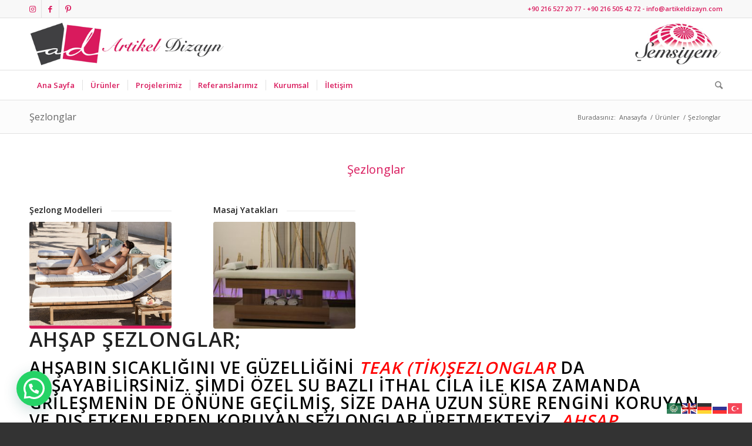

--- FILE ---
content_type: text/html; charset=UTF-8
request_url: https://artikeldizayn.com/urunler/sezlonglar
body_size: 11226
content:
<!DOCTYPE html>
<html lang="tr" class="html_stretched responsive av-preloader-disabled av-default-lightbox  html_header_top html_logo_left html_bottom_nav_header html_menu_left html_slim html_header_sticky html_header_shrinking html_header_topbar_active html_mobile_menu_phone html_header_searchicon html_content_align_center html_header_unstick_top_disabled html_header_stretch_disabled html_av-overlay-side html_av-overlay-side-classic html_av-submenu-noclone html_entry_id_25 av-cookies-no-cookie-consent av-no-preview html_text_menu_active ">
<head>
<!-- Global site tag (gtag.js) - Google Ads: 997837321 -->
<script async src="https://www.googletagmanager.com/gtag/js?id=AW-997837321"></script>
<script>
  window.dataLayer = window.dataLayer || [];
  function gtag(){dataLayer.push(arguments);}
  gtag('js', new Date());

  gtag('config', 'AW-997837321');
</script>

<!-- Event snippet for Kişi conversion page -->
<script>
  gtag('event', 'conversion', {'send_to': 'AW-997837321/m4S8CPu9rPkBEImU59sD'});
</script>

<meta charset="UTF-8" />
<meta name="robots" content="index, follow" />


<!-- mobile setting -->
<meta name="viewport" content="width=device-width, initial-scale=1">

<!-- Scripts/CSS and wp_head hook -->
<title>Şezlonglar &#8211; Artikel Dizayn</title>
<meta name='robots' content='max-image-preview:large' />

<!-- Google Tag Manager for WordPress by gtm4wp.com -->
<script data-cfasync="false" data-pagespeed-no-defer>
	var gtm4wp_datalayer_name = "dataLayer";
	var dataLayer = dataLayer || [];
</script>
<!-- End Google Tag Manager for WordPress by gtm4wp.com --><link rel='dns-prefetch' href='//www.googletagmanager.com' />
<link rel="alternate" type="application/rss+xml" title="Artikel Dizayn &raquo; akışı" href="https://artikeldizayn.com/feed" />
<link rel="alternate" type="application/rss+xml" title="Artikel Dizayn &raquo; yorum akışı" href="https://artikeldizayn.com/comments/feed" />
<link rel="alternate" title="oEmbed (JSON)" type="application/json+oembed" href="https://artikeldizayn.com/wp-json/oembed/1.0/embed?url=https%3A%2F%2Fartikeldizayn.com%2Furunler%2Fsezlonglar" />
<link rel="alternate" title="oEmbed (XML)" type="text/xml+oembed" href="https://artikeldizayn.com/wp-json/oembed/1.0/embed?url=https%3A%2F%2Fartikeldizayn.com%2Furunler%2Fsezlonglar&#038;format=xml" />

<!-- google webfont font replacement -->

			<script type='text/javascript'>

				(function() {
					
					/*	check if webfonts are disabled by user setting via cookie - or user must opt in.	*/
					var html = document.getElementsByTagName('html')[0];
					var cookie_check = html.className.indexOf('av-cookies-needs-opt-in') >= 0 || html.className.indexOf('av-cookies-can-opt-out') >= 0;
					var allow_continue = true;
					var silent_accept_cookie = html.className.indexOf('av-cookies-user-silent-accept') >= 0;

					if( cookie_check && ! silent_accept_cookie )
					{
						if( ! document.cookie.match(/aviaCookieConsent/) || html.className.indexOf('av-cookies-session-refused') >= 0 )
						{
							allow_continue = false;
						}
						else
						{
							if( ! document.cookie.match(/aviaPrivacyRefuseCookiesHideBar/) )
							{
								allow_continue = false;
							}
							else if( ! document.cookie.match(/aviaPrivacyEssentialCookiesEnabled/) )
							{
								allow_continue = false;
							}
							else if( document.cookie.match(/aviaPrivacyGoogleWebfontsDisabled/) )
							{
								allow_continue = false;
							}
						}
					}
					
					if( allow_continue )
					{
						var f = document.createElement('link');
					
						f.type 	= 'text/css';
						f.rel 	= 'stylesheet';
						f.href 	= '//fonts.googleapis.com/css?family=Open+Sans:400,600';
						f.id 	= 'avia-google-webfont';

						document.getElementsByTagName('head')[0].appendChild(f);
					}
				})();
			
			</script>
			<style id='wp-img-auto-sizes-contain-inline-css' type='text/css'>
img:is([sizes=auto i],[sizes^="auto," i]){contain-intrinsic-size:3000px 1500px}
/*# sourceURL=wp-img-auto-sizes-contain-inline-css */
</style>
<style id='wp-emoji-styles-inline-css' type='text/css'>

	img.wp-smiley, img.emoji {
		display: inline !important;
		border: none !important;
		box-shadow: none !important;
		height: 1em !important;
		width: 1em !important;
		margin: 0 0.07em !important;
		vertical-align: -0.1em !important;
		background: none !important;
		padding: 0 !important;
	}
/*# sourceURL=wp-emoji-styles-inline-css */
</style>
<link rel='stylesheet' id='wp-pagenavi-css' href='https://artikeldizayn.com/wp-content/plugins/wp-pagenavi/pagenavi-css.css?ver=2.70' type='text/css' media='all' />
<link rel='stylesheet' id='avia-merged-styles-css' href='https://artikeldizayn.com/wp-content/uploads/dynamic_avia/avia-merged-styles-2c04eaed6dc803ff85ad3aa2bcc0ded7---5e5fbe720b548.css' type='text/css' media='all' />
<script type="text/javascript" src="https://artikeldizayn.com/wp-includes/js/jquery/jquery.min.js?ver=3.7.1" id="jquery-core-js"></script>
<script type="text/javascript" src="https://artikeldizayn.com/wp-includes/js/jquery/jquery-migrate.min.js?ver=3.4.1" id="jquery-migrate-js"></script>

<!-- Site Kit tarafından eklenen Google etiketi (gtag.js) snippet&#039;i -->
<!-- Google Analytics snippet added by Site Kit -->
<script type="text/javascript" src="https://www.googletagmanager.com/gtag/js?id=G-E7Q5RNLRD2" id="google_gtagjs-js" async></script>
<script type="text/javascript" id="google_gtagjs-js-after">
/* <![CDATA[ */
window.dataLayer = window.dataLayer || [];function gtag(){dataLayer.push(arguments);}
gtag("set","linker",{"domains":["artikeldizayn.com"]});
gtag("js", new Date());
gtag("set", "developer_id.dZTNiMT", true);
gtag("config", "G-E7Q5RNLRD2");
 window._googlesitekit = window._googlesitekit || {}; window._googlesitekit.throttledEvents = []; window._googlesitekit.gtagEvent = (name, data) => { var key = JSON.stringify( { name, data } ); if ( !! window._googlesitekit.throttledEvents[ key ] ) { return; } window._googlesitekit.throttledEvents[ key ] = true; setTimeout( () => { delete window._googlesitekit.throttledEvents[ key ]; }, 5 ); gtag( "event", name, { ...data, event_source: "site-kit" } ); }; 
//# sourceURL=google_gtagjs-js-after
/* ]]> */
</script>
<link rel="https://api.w.org/" href="https://artikeldizayn.com/wp-json/" /><link rel="alternate" title="JSON" type="application/json" href="https://artikeldizayn.com/wp-json/wp/v2/pages/25" /><link rel="EditURI" type="application/rsd+xml" title="RSD" href="https://artikeldizayn.com/xmlrpc.php?rsd" />
<meta name="generator" content="WordPress 6.9" />
<link rel="canonical" href="https://artikeldizayn.com/urunler/sezlonglar" />
<link rel='shortlink' href='https://artikeldizayn.com/?p=25' />
<meta name="generator" content="Site Kit by Google 1.170.0" />
<!-- Google Tag Manager for WordPress by gtm4wp.com -->
<!-- GTM Container placement set to automatic -->
<script data-cfasync="false" data-pagespeed-no-defer type="text/javascript">
	var dataLayer_content = {"pagePostType":"page","pagePostType2":"single-page","pagePostAuthor":"Artikeldizayn"};
	dataLayer.push( dataLayer_content );
</script>
<script data-cfasync="false" data-pagespeed-no-defer type="text/javascript">
(function(w,d,s,l,i){w[l]=w[l]||[];w[l].push({'gtm.start':
new Date().getTime(),event:'gtm.js'});var f=d.getElementsByTagName(s)[0],
j=d.createElement(s),dl=l!='dataLayer'?'&l='+l:'';j.async=true;j.src=
'//www.googletagmanager.com/gtm.js?id='+i+dl;f.parentNode.insertBefore(j,f);
})(window,document,'script','dataLayer','GTM-K99H2FQR');
</script>
<!-- End Google Tag Manager for WordPress by gtm4wp.com --><link rel="profile" href="http://gmpg.org/xfn/11" />
<link rel="alternate" type="application/rss+xml" title="Artikel Dizayn RSS2 Feed" href="https://artikeldizayn.com/feed" />
<link rel="pingback" href="https://artikeldizayn.com/xmlrpc.php" />
<!--[if lt IE 9]><script src="https://artikeldizayn.com/wp-content/themes/enfold/js/html5shiv.js"></script><![endif]-->


<!-- Site Kit tarafından eklenen Google AdSense meta etiketleri -->
<meta name="google-adsense-platform-account" content="ca-host-pub-2644536267352236">
<meta name="google-adsense-platform-domain" content="sitekit.withgoogle.com">
<!-- Site Kit tarafından eklenen Google AdSense meta etiketlerine son verin -->
<style type="text/css">.recentcomments a{display:inline !important;padding:0 !important;margin:0 !important;}</style>
<!-- To speed up the rendering and to display the site as fast as possible to the user we include some styles and scripts for above the fold content inline -->
<script type="text/javascript">'use strict';var avia_is_mobile=!1;if(/Android|webOS|iPhone|iPad|iPod|BlackBerry|IEMobile|Opera Mini/i.test(navigator.userAgent)&&'ontouchstart' in document.documentElement){avia_is_mobile=!0;document.documentElement.className+=' avia_mobile '}
else{document.documentElement.className+=' avia_desktop '};document.documentElement.className+=' js_active ';(function(){var e=['-webkit-','-moz-','-ms-',''],n='';for(var t in e){if(e[t]+'transform' in document.documentElement.style){document.documentElement.className+=' avia_transform ';n=e[t]+'transform'};if(e[t]+'perspective' in document.documentElement.style)document.documentElement.className+=' avia_transform3d '};if(typeof document.getElementsByClassName=='function'&&typeof document.documentElement.getBoundingClientRect=='function'&&avia_is_mobile==!1){if(n&&window.innerHeight>0){setTimeout(function(){var e=0,o={},a=0,t=document.getElementsByClassName('av-parallax'),i=window.pageYOffset||document.documentElement.scrollTop;for(e=0;e<t.length;e++){t[e].style.top='0px';o=t[e].getBoundingClientRect();a=Math.ceil((window.innerHeight+i-o.top)*0.3);t[e].style[n]='translate(0px, '+a+'px)';t[e].style.top='auto';t[e].className+=' enabled-parallax '}},50)}}})();</script><style type='text/css'>
@font-face {font-family: 'entypo-fontello'; font-weight: normal; font-style: normal; font-display: auto;
src: url('https://artikeldizayn.com/wp-content/themes/enfold/config-templatebuilder/avia-template-builder/assets/fonts/entypo-fontello.eot');
src: url('https://artikeldizayn.com/wp-content/themes/enfold/config-templatebuilder/avia-template-builder/assets/fonts/entypo-fontello.eot?#iefix') format('embedded-opentype'), 
url('https://artikeldizayn.com/wp-content/themes/enfold/config-templatebuilder/avia-template-builder/assets/fonts/entypo-fontello.woff') format('woff'),
url('https://artikeldizayn.com/wp-content/themes/enfold/config-templatebuilder/avia-template-builder/assets/fonts/entypo-fontello.woff2') format('woff2'),
url('https://artikeldizayn.com/wp-content/themes/enfold/config-templatebuilder/avia-template-builder/assets/fonts/entypo-fontello.ttf') format('truetype'), 
url('https://artikeldizayn.com/wp-content/themes/enfold/config-templatebuilder/avia-template-builder/assets/fonts/entypo-fontello.svg#entypo-fontello') format('svg');
} #top .avia-font-entypo-fontello, body .avia-font-entypo-fontello, html body [data-av_iconfont='entypo-fontello']:before{ font-family: 'entypo-fontello'; }
</style>

<!--
Debugging Info for Theme support: 

Theme: Artikel Dizayn Teması
Version: 4.7.3
Installed: enfold
AviaFramework Version: 5.0
AviaBuilder Version: 4.7.1.1
aviaElementManager Version: 1.0.1
ML:512-PU:199-PLA:9
WP:6.9
Compress: CSS:all theme files - JS:all theme files
Updates: disabled
PLAu:9
-->
<link rel='stylesheet' id='joinchat-css' href='https://artikeldizayn.com/wp-content/plugins/creame-whatsapp-me/public/css/joinchat-btn.min.css?ver=6.0.10' type='text/css' media='all' />
<style id='joinchat-inline-css' type='text/css'>
.joinchat{--ch:142;--cs:70%;--cl:49%;--bw:1}
/*# sourceURL=joinchat-inline-css */
</style>
</head>




<body id="top" class="wp-singular page-template-default page page-id-25 page-parent page-child parent-pageid-113 wp-theme-enfold  rtl_columns stretched open_sans" itemscope="itemscope" itemtype="https://schema.org/WebPage" >

	
<!-- GTM Container placement set to automatic -->
<!-- Google Tag Manager (noscript) -->
				<noscript><iframe src="https://www.googletagmanager.com/ns.html?id=GTM-K99H2FQR" height="0" width="0" style="display:none;visibility:hidden" aria-hidden="true"></iframe></noscript>
<!-- End Google Tag Manager (noscript) -->
	<div id='wrap_all'>

	
<header id='header' class='all_colors header_color light_bg_color  av_header_top av_logo_left av_bottom_nav_header av_menu_left av_slim av_header_sticky av_header_shrinking av_header_stretch_disabled av_mobile_menu_phone av_header_searchicon av_header_unstick_top_disabled av_seperator_small_border'  role="banner" itemscope="itemscope" itemtype="https://schema.org/WPHeader" >

		<div id='header_meta' class='container_wrap container_wrap_meta  av_icon_active_left av_extra_header_active av_phone_active_right av_entry_id_25'>
		
			      <div class='container'>
			      <ul class='noLightbox social_bookmarks icon_count_3'><li class='social_bookmarks_instagram av-social-link-instagram social_icon_1'><a target="_blank" aria-label="Link to Instagram" href='https://instagram.com/artikeldizayn' aria-hidden='false' data-av_icon='' data-av_iconfont='entypo-fontello' title='Instagram' rel="noopener"><span class='avia_hidden_link_text'>Instagram</span></a></li><li class='social_bookmarks_facebook av-social-link-facebook social_icon_2'><a target="_blank" aria-label="Link to Facebook" href='https://facebook.com/artstildizayn' aria-hidden='false' data-av_icon='' data-av_iconfont='entypo-fontello' title='Facebook' rel="noopener"><span class='avia_hidden_link_text'>Facebook</span></a></li><li class='social_bookmarks_pinterest av-social-link-pinterest social_icon_3'><a target="_blank" aria-label="Link to Pinterest" href='https://tr.pinterest.com/artikeldizayn/' aria-hidden='false' data-av_icon='' data-av_iconfont='entypo-fontello' title='Pinterest' rel="noopener"><span class='avia_hidden_link_text'>Pinterest</span></a></li></ul><div class='phone-info '><span>+90 216 527 20 77 - +90 216 505 42 72 - info@artikeldizayn.com</span></div>			      </div>
		</div>

		<div  id='header_main' class='container_wrap container_wrap_logo'>
	
        <div class='container av-logo-container'><div class='inner-container'><span class='logo'><a href='https://artikeldizayn.com/'><img height='100' width='300' src='https://artikeldizayn.com/wp-content/uploads/2016/10/logo.png' alt='Artikel Dizayn' title='' /></a></span><div class='semsiye-logo'><a href='https://www.semsiyem.com'><img src='/wp-content/uploads/logo/semlogo.jpg' alt='Şemsiye'/></a></div></div></div><div id='header_main_alternate' class='container_wrap'><div class='container'><nav class='main_menu' data-selectname='Sayfa seçiniz'  role="navigation" itemscope="itemscope" itemtype="https://schema.org/SiteNavigationElement" ><div class="avia-menu av-main-nav-wrap"><ul id="avia-menu" class="menu av-main-nav"><li id="menu-item-2824" class="menu-item menu-item-type-post_type menu-item-object-page menu-item-home menu-item-top-level menu-item-top-level-1"><a href="https://artikeldizayn.com/" itemprop="url"><span class="avia-bullet"></span><span class="avia-menu-text">Ana Sayfa</span><span class="avia-menu-fx"><span class="avia-arrow-wrap"><span class="avia-arrow"></span></span></span></a></li>
<li id="menu-item-1836" class="menu-item menu-item-type-post_type menu-item-object-page current-page-ancestor current-menu-ancestor current-menu-parent current-page-parent current_page_parent current_page_ancestor menu-item-has-children menu-item-mega-parent  menu-item-top-level menu-item-top-level-2"><a href="https://artikeldizayn.com/urunler" itemprop="url"><span class="avia-bullet"></span><span class="avia-menu-text">Ürünler</span><span class="avia-menu-fx"><span class="avia-arrow-wrap"><span class="avia-arrow"></span></span></span></a>
<div class='avia_mega_div avia_mega5 twelve units'>

<ul class="sub-menu">
	<li id="menu-item-2837" class="menu-item menu-item-type-post_type menu-item-object-page menu-item-has-children avia_mega_menu_columns_5 three units  avia_mega_menu_columns_first"><span class='mega_menu_title heading-color av-special-font'><a href='https://artikeldizayn.com/urunler/cafe-otel-restaurant'>CAFE &#8211; OTEL &#8211; RESTAURANT</a></span>
	<ul class="sub-menu">
		<li id="menu-item-1593" class="menu-item menu-item-type-post_type menu-item-object-page menu-item-has-children"><a href="https://artikeldizayn.com/ic-mekan-sandalyeler" itemprop="url"><span class="avia-bullet"></span><span class="avia-menu-text">İç Mekan Sandalyeler</span></a>
		<ul class="sub-menu">
			<li id="menu-item-2057" class="menu-item menu-item-type-post_type menu-item-object-page"><a href="https://artikeldizayn.com/urunler/ahsap-koltuklar" itemprop="url"><span class="avia-bullet"></span><span class="avia-menu-text">Ahşap Koltuklar</span></a></li>
			<li id="menu-item-1588" class="menu-item menu-item-type-post_type menu-item-object-page"><a href="https://artikeldizayn.com/urunler/bar-sandalyeleri" itemprop="url"><span class="avia-bullet"></span><span class="avia-menu-text">Bar Sandalyeleri</span></a></li>
		</ul>
</li>
		<li id="menu-item-1592" class="menu-item menu-item-type-post_type menu-item-object-page"><a href="https://artikeldizayn.com/urunler/masa" itemprop="url"><span class="avia-bullet"></span><span class="avia-menu-text">İç Mekan Masalar</span></a></li>
		<li id="menu-item-1586" class="menu-item menu-item-type-post_type menu-item-object-page"><a href="https://artikeldizayn.com/urunler/dis-mekan-sandalyeler" itemprop="url"><span class="avia-bullet"></span><span class="avia-menu-text">Dış Mekan Sandalyeler</span></a></li>
		<li id="menu-item-1589" class="menu-item menu-item-type-post_type menu-item-object-page"><a href="https://artikeldizayn.com/urunler/dis-mekan-masalar" itemprop="url"><span class="avia-bullet"></span><span class="avia-menu-text">Dış Mekan Masalar</span></a></li>
		<li id="menu-item-1596" class="menu-item menu-item-type-post_type menu-item-object-page"><a href="https://artikeldizayn.com/urunler/masa-tablalari" itemprop="url"><span class="avia-bullet"></span><span class="avia-menu-text">Masa Tablaları</span></a></li>
		<li id="menu-item-1595" class="menu-item menu-item-type-post_type menu-item-object-page"><a href="https://artikeldizayn.com/urunler/masa-ayaklari" itemprop="url"><span class="avia-bullet"></span><span class="avia-menu-text">Masa Ayakları</span></a></li>
		<li id="menu-item-1600" class="menu-item menu-item-type-post_type menu-item-object-page"><a href="https://artikeldizayn.com/urunler/plastik-sandalyeler" itemprop="url"><span class="avia-bullet"></span><span class="avia-menu-text">Plastik Sandalyeler</span></a></li>
		<li id="menu-item-1594" class="menu-item menu-item-type-post_type menu-item-object-page"><a href="https://artikeldizayn.com/?page_id=1340" itemprop="url"><span class="avia-bullet"></span><span class="avia-menu-text">Kanepe ve Sedir</span></a></li>
		<li id="menu-item-1597" class="menu-item menu-item-type-post_type menu-item-object-page"><a href="https://artikeldizayn.com/?page_id=1511" itemprop="url"><span class="avia-bullet"></span><span class="avia-menu-text">Mutfak ve Banyo Dolapları</span></a></li>
		<li id="menu-item-1598" class="menu-item menu-item-type-post_type menu-item-object-page"><a href="https://artikeldizayn.com/urunler/ofis-mobilyalar" itemprop="url"><span class="avia-bullet"></span><span class="avia-menu-text">Ofis Mobilyaları</span></a></li>
		<li id="menu-item-1599" class="menu-item menu-item-type-post_type menu-item-object-page"><a href="https://artikeldizayn.com/urunler/okul-sralar" itemprop="url"><span class="avia-bullet"></span><span class="avia-menu-text">Cafe Masa ve Sandalye Takımları</span></a></li>
	</ul>
</li>
	<li id="menu-item-2836" class="menu-item menu-item-type-post_type menu-item-object-page menu-item-has-children avia_mega_menu_columns_5 three units "><span class='mega_menu_title heading-color av-special-font'><a href='https://artikeldizayn.com/urunler/bahce-mobilyalari'>BAHÇE MOBİLYALARI</a></span>
	<ul class="sub-menu">
		<li id="menu-item-1587" class="menu-item menu-item-type-post_type menu-item-object-page"><a href="https://artikeldizayn.com/urunler/bahce-mobilyalari/bahce-takimi" itemprop="url"><span class="avia-bullet"></span><span class="avia-menu-text">Bahçe Takımları</span></a></li>
		<li id="menu-item-5855" class="menu-item menu-item-type-post_type menu-item-object-page"><a href="https://artikeldizayn.com/urunler/bahce-mobilyalari/bahce-sandalyeleri" itemprop="url"><span class="avia-bullet"></span><span class="avia-menu-text">Bahçe Sandalyeleri</span></a></li>
		<li id="menu-item-5854" class="menu-item menu-item-type-post_type menu-item-object-page"><a href="https://artikeldizayn.com/urunler/bahce-mobilyalari/bahce-masalari" itemprop="url"><span class="avia-bullet"></span><span class="avia-menu-text">Bahçe Masaları</span></a></li>
		<li id="menu-item-1591" class="menu-item menu-item-type-post_type menu-item-object-page"><a href="https://artikeldizayn.com/urunler/hamak-ve-salncaklar" itemprop="url"><span class="avia-bullet"></span><span class="avia-menu-text">Salıncaklar</span></a></li>
	</ul>
</li>
	<li id="menu-item-1590" class="menu-item menu-item-type-post_type menu-item-object-page menu-item-has-children avia_mega_menu_columns_5 three units "><span class='mega_menu_title heading-color av-special-font'><a href='https://artikeldizayn.com/urunler/dogal-mobilyalar'>DOĞAL MOBİLYALAR</a></span>
	<ul class="sub-menu">
		<li id="menu-item-4476" class="menu-item menu-item-type-post_type menu-item-object-page"><a href="https://artikeldizayn.com/urunler/dogal-mobilyalar/dogal-masalar" itemprop="url"><span class="avia-bullet"></span><span class="avia-menu-text">Doğal Masalar</span></a></li>
		<li id="menu-item-3041" class="menu-item menu-item-type-post_type menu-item-object-page"><a href="https://artikeldizayn.com/urunler/dogal-mobilyalar/tamamlayici-mobilyalar-html" itemprop="url"><span class="avia-bullet"></span><span class="avia-menu-text">Tamamlayıcı Mobilyalar</span></a></li>
		<li id="menu-item-5510" class="menu-item menu-item-type-post_type menu-item-object-page"><a href="https://artikeldizayn.com/urunler/dogal-mobilyalar/dogal-mobilyalar-ahsap-servis-tabaklari" itemprop="url"><span class="avia-bullet"></span><span class="avia-menu-text">Ahşap Servis Tabakları</span></a></li>
		<li id="menu-item-5506" class="menu-item menu-item-type-post_type menu-item-object-page"><a href="https://artikeldizayn.com/urunler/dogal-mobilyalar/dogal-aksesuarlar" itemprop="url"><span class="avia-bullet"></span><span class="avia-menu-text">Doğal Ahşap Aksesuarları</span></a></li>
	</ul>
</li>
	<li id="menu-item-1603" class="menu-item menu-item-type-post_type menu-item-object-page current-menu-item page_item page-item-25 current_page_item menu-item-has-children avia_mega_menu_columns_5 three units "><span class='mega_menu_title heading-color av-special-font'><a href='https://artikeldizayn.com/urunler/sezlonglar'>ŞEZLONGLAR</a></span>
	<ul class="sub-menu">
		<li id="menu-item-4185" class="menu-item menu-item-type-post_type menu-item-object-page"><a href="https://artikeldizayn.com/urunler/sezlonglar/sezlong-modelleri" itemprop="url"><span class="avia-bullet"></span><span class="avia-menu-text">Şezlong Modelleri</span></a></li>
		<li id="menu-item-4183" class="menu-item menu-item-type-post_type menu-item-object-page"><a href="https://artikeldizayn.com/urunler/sezlonglar/masaj-yataklari" itemprop="url"><span class="avia-bullet"></span><span class="avia-menu-text">Spa Masaj Yatakları</span></a></li>
		<li id="menu-item-2875" class="menu-item menu-item-type-post_type menu-item-object-page"><a href="https://artikeldizayn.com/urunler/sezlonglar/sezlong-minderleri" itemprop="url"><span class="avia-bullet"></span><span class="avia-menu-text">Şezlong Minderleri</span></a></li>
		<li id="menu-item-2873" class="menu-item menu-item-type-post_type menu-item-object-page"><a href="https://artikeldizayn.com/urunler/sezlonglar/sandalye-minderleri" itemprop="url"><span class="avia-bullet"></span><span class="avia-menu-text">Ahşap Bakım ve Koruyucu Yağları</span></a></li>
	</ul>
</li>
	<li id="menu-item-3926" class="menu-item menu-item-type-post_type menu-item-object-page menu-item-has-children avia_mega_menu_columns_5 three units avia_mega_menu_columns_last"><span class='mega_menu_title heading-color av-special-font'><a href='https://artikeldizayn.com/urunler/semsiyeler'>ŞEMSİYELER</a></span>
	<ul class="sub-menu">
		<li id="menu-item-1602" class="menu-item menu-item-type-post_type menu-item-object-page"><a href="https://artikeldizayn.com/urunler/semsiye-tente-pergole" itemprop="url"><span class="avia-bullet"></span><span class="avia-menu-text">Şemsiye &#8211; Tente &#8211; Pergole</span></a></li>
		<li id="menu-item-2882" class="menu-item menu-item-type-post_type menu-item-object-page"><a href="https://artikeldizayn.com/urunler/semsiyeler/plaj-semsiyeleri" itemprop="url"><span class="avia-bullet"></span><span class="avia-menu-text">Plaj Şemsiyeleri</span></a></li>
		<li id="menu-item-2880" class="menu-item menu-item-type-post_type menu-item-object-page"><a href="https://artikeldizayn.com/urunler/semsiyeler/ipli-semsiyeler" itemprop="url"><span class="avia-bullet"></span><span class="avia-menu-text">İpli Şemsiyeler</span></a></li>
		<li id="menu-item-2879" class="menu-item menu-item-type-post_type menu-item-object-page"><a href="https://artikeldizayn.com/urunler/semsiyeler/teleskopik-semsiyeler" itemprop="url"><span class="avia-bullet"></span><span class="avia-menu-text">Teleskopik Şemsiyeler</span></a></li>
		<li id="menu-item-2878" class="menu-item menu-item-type-post_type menu-item-object-page"><a href="https://artikeldizayn.com/urunler/semsiyeler/yandan-govdeli-semsiyeler" itemprop="url"><span class="avia-bullet"></span><span class="avia-menu-text">Yandan Gövdeli Şemsiyeler</span></a></li>
		<li id="menu-item-2877" class="menu-item menu-item-type-post_type menu-item-object-page"><a href="https://artikeldizayn.com/urunler/semsiyeler/ahsap-semsiyeler" itemprop="url"><span class="avia-bullet"></span><span class="avia-menu-text">Ahşap Şemsiyeler</span></a></li>
		<li id="menu-item-2876" class="menu-item menu-item-type-post_type menu-item-object-page"><a href="https://artikeldizayn.com/urunler/semsiyeler/semsiye-altliklari" itemprop="url"><span class="avia-bullet"></span><span class="avia-menu-text">Şemsiye Altlıkları</span></a></li>
	</ul>
</li>
</ul>

</div>
</li>
<li id="menu-item-1835" class="menu-item menu-item-type-post_type menu-item-object-page menu-item-top-level menu-item-top-level-3"><a href="https://artikeldizayn.com/urunler/projelerimiz" itemprop="url"><span class="avia-bullet"></span><span class="avia-menu-text">Projelerimiz</span><span class="avia-menu-fx"><span class="avia-arrow-wrap"><span class="avia-arrow"></span></span></span></a></li>
<li id="menu-item-1834" class="menu-item menu-item-type-post_type menu-item-object-page menu-item-top-level menu-item-top-level-4"><a href="https://artikeldizayn.com/urunler/referanslarimiz" itemprop="url"><span class="avia-bullet"></span><span class="avia-menu-text">Referanslarımız</span><span class="avia-menu-fx"><span class="avia-arrow-wrap"><span class="avia-arrow"></span></span></span></a></li>
<li id="menu-item-1833" class="menu-item menu-item-type-post_type menu-item-object-page menu-item-top-level menu-item-top-level-5"><a href="https://artikeldizayn.com/kurumsal" itemprop="url"><span class="avia-bullet"></span><span class="avia-menu-text">Kurumsal</span><span class="avia-menu-fx"><span class="avia-arrow-wrap"><span class="avia-arrow"></span></span></span></a></li>
<li id="menu-item-1837" class="menu-item menu-item-type-post_type menu-item-object-page menu-item-top-level menu-item-top-level-6"><a href="https://artikeldizayn.com/iletisim" itemprop="url"><span class="avia-bullet"></span><span class="avia-menu-text">İletişim</span><span class="avia-menu-fx"><span class="avia-arrow-wrap"><span class="avia-arrow"></span></span></span></a></li>
<li id="menu-item-search" class="noMobile menu-item menu-item-search-dropdown menu-item-avia-special"><a aria-label="Ara" href="?s=" rel="nofollow" data-avia-search-tooltip="

&lt;form role=&quot;search&quot; action=&quot;https://artikeldizayn.com/&quot; id=&quot;searchform&quot; method=&quot;get&quot; class=&quot;&quot;&gt;
	&lt;div&gt;
		&lt;input type=&quot;submit&quot; value=&quot;&quot; id=&quot;searchsubmit&quot; class=&quot;button avia-font-entypo-fontello&quot; /&gt;
		&lt;input type=&quot;text&quot; id=&quot;s&quot; name=&quot;s&quot; value=&quot;&quot; placeholder='Ara' /&gt;
			&lt;/div&gt;
&lt;/form&gt;" aria-hidden='false' data-av_icon='' data-av_iconfont='entypo-fontello'><span class="avia_hidden_link_text">Ara</span></a></li><li class="av-burger-menu-main menu-item-avia-special ">
	        			<a href="#">
							<span class="av-hamburger av-hamburger--spin av-js-hamburger">
					        <span class="av-hamburger-box">
						          <span class="av-hamburger-inner"></span>
						          <strong>Menu</strong>
					        </span>
							</span>
						</a>
	        		   </li></ul></div></nav></div> </div> 
		<!-- end container_wrap-->
		</div>
		<div class='header_bg'></div>

<!-- end header -->
</header>
		
	<div id='main' class='all_colors' data-scroll-offset='88'>

	<div class='stretch_full container_wrap alternate_color light_bg_color title_container'><div class='container'><h1 class='main-title entry-title '><a href='https://artikeldizayn.com/urunler/sezlonglar' rel='bookmark' title='Kalıcı Link: Şezlonglar'  itemprop="headline" >Şezlonglar</a></h1><div class="breadcrumb breadcrumbs avia-breadcrumbs"><div class="breadcrumb-trail" ><span class="trail-before"><span class="breadcrumb-title">Buradasınız:</span></span> <span  itemscope="itemscope" itemtype="https://schema.org/BreadcrumbList" ><span  itemscope="itemscope" itemtype="https://schema.org/ListItem" itemprop="itemListElement" ><a itemprop="url"href="https://artikeldizayn.com" title="Artikel Dizayn" rel="home" class="trail-begin"><span itemprop="name">Anasayfa</span></a><span itemprop="position" class="hidden">1</span></span></span> <span class="sep">/</span> <span  itemscope="itemscope" itemtype="https://schema.org/BreadcrumbList" ><span  itemscope="itemscope" itemtype="https://schema.org/ListItem" itemprop="itemListElement" ><a itemprop="url"href="https://artikeldizayn.com/urunler" title="Ürünler"><span itemprop="name">Ürünler</span></a><span itemprop="position" class="hidden">2</span></span></span> <span class="sep">/</span> <span class="trail-end">Şezlonglar</span></div></div></div></div><div   class='main_color container_wrap_first container_wrap fullsize' style=' '  ><div class='container' ><main  role="main" itemprop="mainContentOfPage"  class='template-page content  av-content-full alpha units'><div class='post-entry post-entry-type-page post-entry-25'><div class='entry-content-wrapper clearfix'><div  style='padding-bottom:0px; color:#d91a5d;' class='av-special-heading av-special-heading-h3 custom-color-heading blockquote modern-quote modern-centered  avia-builder-el-0  el_before_av_hr  avia-builder-el-first  '><h3 class='av-special-heading-tag '  itemprop="headline"  >Şezlonglar</h3><div class='special-heading-border'><div class='special-heading-inner-border' style='border-color:#d91a5d'></div></div></div>
<div  style='height:50px' class='hr hr-invisible   avia-builder-el-1  el_after_av_heading  el_before_av_one_fourth '><span class='hr-inner ' ><span class='hr-inner-style'></span></span></div>
<div class="flex_column av_one_fourth  flex_column_div av-zero-column-padding first  avia-builder-el-2  el_after_av_hr  el_before_av_one_fourth  " style='border-radius:0px; '><div  style='padding-bottom:10px; ' class='av-special-heading av-special-heading-h6    avia-builder-el-3  el_before_av_image  avia-builder-el-first  '><h6 class='av-special-heading-tag '  itemprop="headline"  >Şezlong Modelleri</h6><div class='special-heading-border'><div class='special-heading-inner-border' ></div></div></div>
<div  class='avia-image-container avia_animated_image avia_animate_when_almost_visible pop-up av-styling-    avia-builder-el-4  el_after_av_heading  avia-builder-el-last  avia-align-center '  itemprop="image" itemscope="itemscope" itemtype="https://schema.org/ImageObject"  ><div class='avia-image-container-inner'><div class='avia-image-overlay-wrap'><a href='https://artikeldizayn.com/urunler/sezlonglar/sezlong-modelleri' class='avia_image'  ><img class='avia_image ' src='https://artikeldizayn.com/wp-content/uploads/2016/07/ahsap.png' alt='Şezlong' title='Ahşap şezlong'  itemprop="thumbnailUrl"  /></a></div></div></div></div>
<div class="flex_column av_one_fourth  flex_column_div av-zero-column-padding   avia-builder-el-5  el_after_av_one_fourth  el_before_av_textblock  " style='border-radius:0px; '><div  style='padding-bottom:10px; ' class='av-special-heading av-special-heading-h6    avia-builder-el-6  el_before_av_image  avia-builder-el-first  '><h6 class='av-special-heading-tag '  itemprop="headline"  >Masaj Yatakları</h6><div class='special-heading-border'><div class='special-heading-inner-border' ></div></div></div>
<div  class='avia-image-container avia_animated_image avia_animate_when_almost_visible pop-up av-styling-    avia-builder-el-7  el_after_av_heading  avia-builder-el-last  avia-align-center '  itemprop="image" itemscope="itemscope" itemtype="https://schema.org/ImageObject"  ><div class='avia-image-container-inner'><div class='avia-image-overlay-wrap'><a href='https://artikeldizayn.com/urunler/sezlonglar/masaj-yataklari' class='avia_image'  ><img class='avia_image ' src='https://artikeldizayn.com/wp-content/uploads/2016/08/Masaj-Yatağı-001-300x225.jpg' alt='Masaj Yatağı' title='Masaj Yatağı 001'  itemprop="thumbnailUrl"  /></a></div></div></div></div>
<section class="av_textblock_section "  itemscope="itemscope" itemtype="https://schema.org/CreativeWork" ><div class='avia_textblock  '   itemprop="text" ><h2></h2>
<h2></h2>
<h2></h2>
<h1>Ahşap Şezlonglar;</h1>
<h2><span style="color: #000000;">Ahşabın sıcaklığını ve güzelliğini <em><span style="color: #ff0000;"><strong>Teak (tik)şezlonglar</strong></span></em> da yaşayabilirsiniz. Şimdi özel su bazlı ithal cila ile kısa zamanda grileşmenin de önüne geçilmiş, size daha uzun süre rengini koruyan ve dış etkenlerden koruyan şezlonglar üretmekteyiz. <em><span style="color: #ff0000;"><strong>Ahşap şezlonglar</strong></span></em> tam sizin rahatlığınız için tasarlanmış ve <em><span style="color: #ff0000;">uygun fiyatlarla</span></em> hizmetinize sunulmuştur.<span style="color: #ff0000;"><em><strong>İkiz ahşap şezlonglar</strong></em> </span>isteğe göre özel imalat yapılmaktadır. <em><span style="color: #ff0000;">Tekerleksiz sabit ayak ve sabit kollu ahşap şezlong</span></em>, dış hava şartlarına dayanıklı her türlü sert ağaçtan imalat yapılmaktadır. Keyifli sohbetleriniz için özel olarak tasarlanmıştır. Ayrıca özel ölçülerde <em><span style="color: #ff0000;"><strong>Ahşap localar</strong></span></em>da üretilmektedir. Mekanınızın büyüklüğüne göre size keyifli zamanlar geçirtebilmek için  istediğiniz büyüklükte localar yapabiliriz.</span></h2>
<h3><span style="color: #000000;">Özel imalatların yanı sıra <span style="text-decoration: underline; color: #ff0000;"><em>ithal rattan şezlonglar</em></span>, <em><span style="color: #ff0000;">yerli ve ithal<strong> PVC rattan enjeksiyon şezlonglar</strong></span></em>, <span style="color: #ff0000;"><em><strong>Alüminyum şezlonglar</strong>,</em> <strong>Plastik şezlonglar</strong>ı</span> da portföyümüzde bulunduruyoruz. Kaliteli markaların bayiliklerini yapıyoruz. Örneğin: <strong>Siesta, Rainbow</strong> vs gibi.</span></h3>
<h4>Modellerimizi görmeniz için sizleri mağazamızda ve imalathanemizde misafir etmekten memnunluk duyarız.</h4>
</div></section>
</div></div></main><!-- close content main element --> <!-- section close by builder template -->		</div><!--end builder template--></div><!-- close default .container_wrap element -->		


			

			
				<footer class='container_wrap socket_color' id='socket'  role="contentinfo" itemscope="itemscope" itemtype="https://schema.org/WPFooter" >
                    <div class='container'>

                        <span class='copyright'>&copy; Telif Hakkı  - <a href='https://artikeldizayn.com/'>Artikel Dizayn</a></span>

                        
                    </div>

	            <!-- ####### END SOCKET CONTAINER ####### -->
				</footer>


					<!-- end main -->
		</div>
		
		<!-- end wrap_all --></div>

<a href='#top' title='Sayfanın başına dön' id='scroll-top-link' aria-hidden='true' data-av_icon='' data-av_iconfont='entypo-fontello'><span class="avia_hidden_link_text">Sayfanın başına dön</span></a>

<div id="fb-root"></div>

<script type="speculationrules">
{"prefetch":[{"source":"document","where":{"and":[{"href_matches":"/*"},{"not":{"href_matches":["/wp-*.php","/wp-admin/*","/wp-content/uploads/*","/wp-content/*","/wp-content/plugins/*","/wp-content/themes/enfold/*","/*\\?(.+)"]}},{"not":{"selector_matches":"a[rel~=\"nofollow\"]"}},{"not":{"selector_matches":".no-prefetch, .no-prefetch a"}}]},"eagerness":"conservative"}]}
</script>
<div class="gtranslate_wrapper" id="gt-wrapper-14613507"></div>
 <script type='text/javascript'>
 /* <![CDATA[ */  
var avia_framework_globals = avia_framework_globals || {};
    avia_framework_globals.frameworkUrl = 'https://artikeldizayn.com/wp-content/themes/enfold/framework/';
    avia_framework_globals.installedAt = 'https://artikeldizayn.com/wp-content/themes/enfold/';
    avia_framework_globals.ajaxurl = 'https://artikeldizayn.com/wp-admin/admin-ajax.php';
/* ]]> */ 
</script>
 
 
<div class="joinchat joinchat--left joinchat--btn" data-settings='{"telephone":"905437161535","mobile_only":false,"button_delay":1,"whatsapp_web":true,"qr":false,"message_views":2,"message_delay":10,"message_badge":false,"message_send":"Merhaba,","message_hash":""}' hidden aria-hidden="false">
	<div class="joinchat__button" role="button" tabindex="0" aria-label="Bize ulaşın! WhatsApp contact">
									<div class="joinchat__tooltip" aria-hidden="true"><div>Bize ulaşın!</div></div>
			</div>
			</div>
<script type="text/javascript" src="https://artikeldizayn.com/wp-content/plugins/creame-whatsapp-me/public/js/joinchat.min.js?ver=6.0.10" id="joinchat-js" defer="defer" data-wp-strategy="defer" fetchpriority="low"></script>
<script type="text/javascript" id="gt_widget_script_14613507-js-before">
/* <![CDATA[ */
window.gtranslateSettings = /* document.write */ window.gtranslateSettings || {};window.gtranslateSettings['14613507'] = {"default_language":"tr","languages":["ar","en","de","ru","tr"],"url_structure":"none","native_language_names":1,"flag_style":"2d","flag_size":24,"wrapper_selector":"#gt-wrapper-14613507","alt_flags":[],"horizontal_position":"right","vertical_position":"bottom","flags_location":"\/wp-content\/plugins\/gtranslate\/flags\/"};
//# sourceURL=gt_widget_script_14613507-js-before
/* ]]> */
</script><script src="https://artikeldizayn.com/wp-content/plugins/gtranslate/js/flags.js?ver=6.9" data-no-optimize="1" data-no-minify="1" data-gt-orig-url="/urunler/sezlonglar" data-gt-orig-domain="artikeldizayn.com" data-gt-widget-id="14613507" defer></script><script type="text/javascript" src="https://artikeldizayn.com/wp-content/uploads/dynamic_avia/avia-footer-scripts-6e2e12b8512d14a6feb22757a42eea76---5e5fbe73a88dd.js" id="avia-footer-scripts-js"></script>
<script id="wp-emoji-settings" type="application/json">
{"baseUrl":"https://s.w.org/images/core/emoji/17.0.2/72x72/","ext":".png","svgUrl":"https://s.w.org/images/core/emoji/17.0.2/svg/","svgExt":".svg","source":{"concatemoji":"https://artikeldizayn.com/wp-includes/js/wp-emoji-release.min.js?ver=6.9"}}
</script>
<script type="module">
/* <![CDATA[ */
/*! This file is auto-generated */
const a=JSON.parse(document.getElementById("wp-emoji-settings").textContent),o=(window._wpemojiSettings=a,"wpEmojiSettingsSupports"),s=["flag","emoji"];function i(e){try{var t={supportTests:e,timestamp:(new Date).valueOf()};sessionStorage.setItem(o,JSON.stringify(t))}catch(e){}}function c(e,t,n){e.clearRect(0,0,e.canvas.width,e.canvas.height),e.fillText(t,0,0);t=new Uint32Array(e.getImageData(0,0,e.canvas.width,e.canvas.height).data);e.clearRect(0,0,e.canvas.width,e.canvas.height),e.fillText(n,0,0);const a=new Uint32Array(e.getImageData(0,0,e.canvas.width,e.canvas.height).data);return t.every((e,t)=>e===a[t])}function p(e,t){e.clearRect(0,0,e.canvas.width,e.canvas.height),e.fillText(t,0,0);var n=e.getImageData(16,16,1,1);for(let e=0;e<n.data.length;e++)if(0!==n.data[e])return!1;return!0}function u(e,t,n,a){switch(t){case"flag":return n(e,"\ud83c\udff3\ufe0f\u200d\u26a7\ufe0f","\ud83c\udff3\ufe0f\u200b\u26a7\ufe0f")?!1:!n(e,"\ud83c\udde8\ud83c\uddf6","\ud83c\udde8\u200b\ud83c\uddf6")&&!n(e,"\ud83c\udff4\udb40\udc67\udb40\udc62\udb40\udc65\udb40\udc6e\udb40\udc67\udb40\udc7f","\ud83c\udff4\u200b\udb40\udc67\u200b\udb40\udc62\u200b\udb40\udc65\u200b\udb40\udc6e\u200b\udb40\udc67\u200b\udb40\udc7f");case"emoji":return!a(e,"\ud83e\u1fac8")}return!1}function f(e,t,n,a){let r;const o=(r="undefined"!=typeof WorkerGlobalScope&&self instanceof WorkerGlobalScope?new OffscreenCanvas(300,150):document.createElement("canvas")).getContext("2d",{willReadFrequently:!0}),s=(o.textBaseline="top",o.font="600 32px Arial",{});return e.forEach(e=>{s[e]=t(o,e,n,a)}),s}function r(e){var t=document.createElement("script");t.src=e,t.defer=!0,document.head.appendChild(t)}a.supports={everything:!0,everythingExceptFlag:!0},new Promise(t=>{let n=function(){try{var e=JSON.parse(sessionStorage.getItem(o));if("object"==typeof e&&"number"==typeof e.timestamp&&(new Date).valueOf()<e.timestamp+604800&&"object"==typeof e.supportTests)return e.supportTests}catch(e){}return null}();if(!n){if("undefined"!=typeof Worker&&"undefined"!=typeof OffscreenCanvas&&"undefined"!=typeof URL&&URL.createObjectURL&&"undefined"!=typeof Blob)try{var e="postMessage("+f.toString()+"("+[JSON.stringify(s),u.toString(),c.toString(),p.toString()].join(",")+"));",a=new Blob([e],{type:"text/javascript"});const r=new Worker(URL.createObjectURL(a),{name:"wpTestEmojiSupports"});return void(r.onmessage=e=>{i(n=e.data),r.terminate(),t(n)})}catch(e){}i(n=f(s,u,c,p))}t(n)}).then(e=>{for(const n in e)a.supports[n]=e[n],a.supports.everything=a.supports.everything&&a.supports[n],"flag"!==n&&(a.supports.everythingExceptFlag=a.supports.everythingExceptFlag&&a.supports[n]);var t;a.supports.everythingExceptFlag=a.supports.everythingExceptFlag&&!a.supports.flag,a.supports.everything||((t=a.source||{}).concatemoji?r(t.concatemoji):t.wpemoji&&t.twemoji&&(r(t.twemoji),r(t.wpemoji)))});
//# sourceURL=https://artikeldizayn.com/wp-includes/js/wp-emoji-loader.min.js
/* ]]> */
</script>
</body>
</html>
